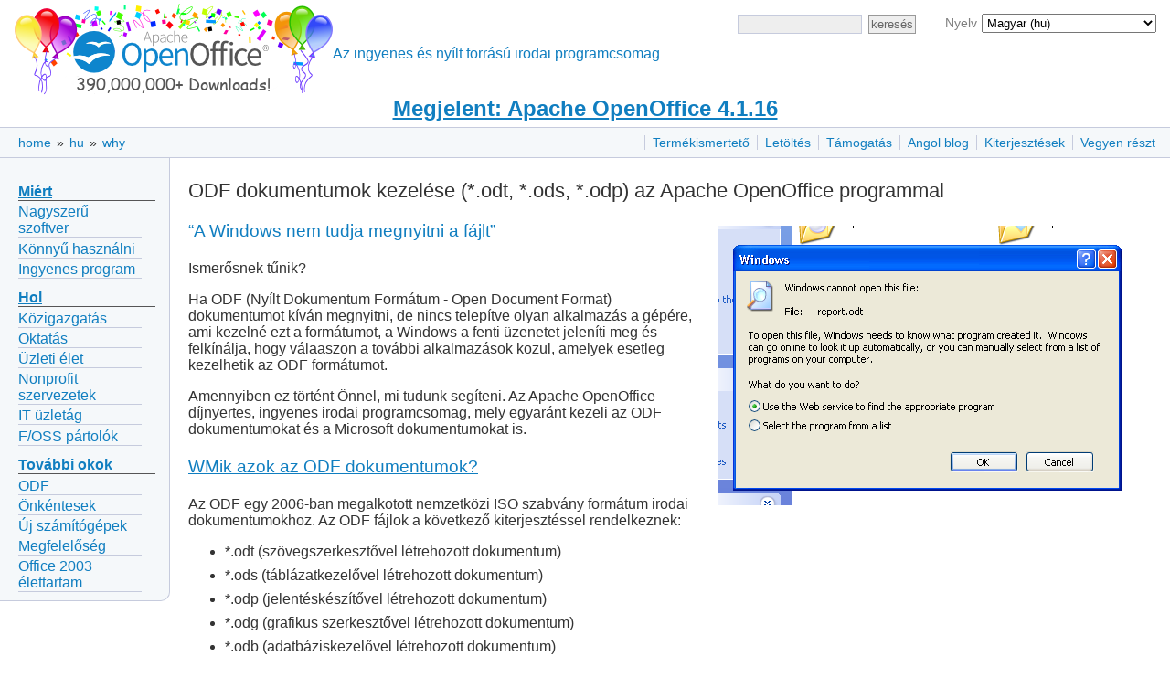

--- FILE ---
content_type: text/html
request_url: http://www.openoffice.org/hu/why/why_odf.html
body_size: 4450
content:

<!DOCTYPE html>

<html>
  <head>
    <meta http-equiv="Content-Type" content="text/html; charset=UTF-8">
    
    <title>ODF dokumentumok kezelése (*.odt, *.ods, *.odp) az Apache OpenOffice programmal</title>
    <link href="/css/ooo.css" rel="stylesheet" type="text/css">
    
    
    
    <script src="https://www.apachecon.com/event-images/snippet.js"></script>
  </head>
  <body>
      <div id="bannera">
  <div id="languagesdiv">
	Nyelv
	<select id="selectlanguage" onchange="javascript:location.href=location.protocol+'//'+location.host+'/'+this.value;">
	<!-- Asturian --><option value="ast">Asturianu (ast)</option>
	<!-- Catalan --><option value="ca">Català (ca)</option>
	<!-- Czech --><option value="cs">Čeština (cs)</option>
	<!-- Danish --><option value="da">Dansk (da)</option>
	<!-- German --><option value="de">Deutsch (de)</option>
	<!-- English [British]<option value="en-gb">English [British] (en-GB)</option> -->
	<!-- English [US] --><option value="?redirect=soft" selected="selected">English [US] (en-US)</option>
	<!-- Spanish --><option value="es">Español (es)</option>
	<!-- Esperanto --><option value="eo">Esperanto (eo)</option>
	<!-- Estonian --><option value="et">Eesti keel (et)</option>
	<!-- Basque --><option value="eu">Euskara (eu)</option>
	<!-- French --><option value="fr">Français (fr)</option>
	<!-- Scottish --><option value="gd">Gàidhlig (gd)</option>
	<!-- Galician --><option value="gl">Galego (gl)</option>
	<!-- Italian --><option value="it">Italiano (it)</option>
	<!-- Lithuanian --><option value="lt">Lietuvių (lt)</option>
	<!-- Hungarian --><option value="hu">Magyar (hu)</option>
	<!-- Dutch --><option value="nl">Nederlands (nl)</option>
	<!-- Norwegian --><option value="no">Norsk (no)</option>
	<!-- Polish --><option value="pl">Polski (pl)</option>
	<!-- Portuguese [Brazilian] --><option value="pt-br">Português [do Brasil] (pt-BR)</option>
	<!-- Portuguese [European] --><option value="pt">Português [Europeu] (pt)</option>
	<!-- Romanian --><option value="ro">Română (ro)</option>
	<!-- Slovak --><option value="sk">Slovenčina (sk)</option>
	<!-- Slovenian --><option value="sl">Slovenščina (sl)</option>
	<!-- Finnish --><option value="fi">Suomi (fi)</option>
	<!-- Swedish --><option value="sv">Svenska (sv)</option>
	<!-- Ukrainian --><option value="uk">Yкраїнська (uk)</option>
	<!-- Vietnamese --><option value="vi">Tiếng Việt (vi)</option>
	<!-- Turkish --><option value="tr">Türkçe (tr)</option>
	<!-- Oromo --><option value="om">ኦሮሚኛ (om)</option>
	<!-- Armenian --><option value="hy">Հայերեն (hy)</option>
	<!-- Greek --><option value="el">Ελληνικά (el)</option>
	<!-- Bulgarian --><option value="bg">български език (bg)</option>
	<!-- Russian --><option value="ru">Русский (ru)</option>
	<!-- Serbian [Cyrillic] --><option value="sr">Cрпски [ћирилицом] (sr)</option>
	<!-- Arabic <option value="ar">العربية (ar)</option> -->
	<!-- Hebrew --><option value="he">עברית (he)</option>
	<!-- Hindi --><option value="hi">हिन्दी (hi)</option>
	<!-- Khmer --><option value="km">ភាសាខ្មែរ (km)</option>
	<!-- Tamil --><option value="ta">தமிழ் (ta)</option>
	<!-- Thai --><option value="th">ภาษาไทย (th)</option>
	<!-- Chinese [simplified] --><option value="zh-cn">简体中文 (zh-CN)</option>
	<!-- Chinese [traditional] --><option value="zh-tw">正體中文 (zh-TW)</option>
	<!-- Japanese --><option value="ja">日本語 (ja)</option>
	<!-- Korean --><option value="ko">한국어 (ko)</option>
	</select>
	<script>
	  var lang = "hu";
	  var dropdown = document.getElementById('selectlanguage');
	  var options = dropdown.options;
	  for( var i = 0; i < dropdown.options.length; i++ ) {
	    if( dropdown.options[ i ].value == lang ) {
	      dropdown.selectedIndex = i;
	      break;
	    }
	  }
	</script>
  </div>
  <div id="bannerleft"><a title="Apache OpenOffice" href="/"><img id="ooo-logo" alt="Apache OpenOffice" src="/images/AOO_logos/100MillAOO100px.png"/></a></div>
    <div id="bannerright">
      <div id="searchdiv">
	<form id="cse-search-box-header" action="https://www.google.com/search" method="get">
	  <div>
	    <input type="hidden" name="domains" value="https://www.openoffice.org"/>
	    <input type="hidden" name="sitesearch" value="https://www.openoffice.org"/>
	  </div>
	  <div class="topsrchbox">
	    <input name="resultsPerPage" value="40" type="hidden"/>
	    <input name="q" id="query" type="text" title="search query"/>
	    <input name="Button" value="keresés" type="submit" class="topsrchbutton"/>
	  </div>
	</form>
      </div>
    </div>
    <div id="bannercenter"><br/>Az ingyenes és nyílt forrású irodai programcsomag</div>
  </div>

<!-- The version number must no longer be part of every localized "brand.md" in order to change the data only in a single place: here. -->
<div id="announce"><a href="https://openoffice.apache.org/blog/announcing-apache-openoffice-4-1-16.html" title="Megjelent: Apache OpenOffice 4.1.16">Megjelent: Apache OpenOffice 4.1.16</a></div>

    <div id="topbara">
      <div id="topnava"><ul>
<li><a href="/hu/product/" title="Apache OpenOffice termékismertető">Termékismertető</a></li>
<li><a href="/hu/download/" title="Apache OpenOffice letöltése">Letöltés</a></li>
<li><a href="/hu/support/" title="OpenOffice terméktámogatás">Támogatás</a></li>
<li><a href="https://blogs.apache.org/OOo/" title="Apache OpenOffice angol blog">Angol blog</a></li>
<li><a href="/hu/extensions/" title="Kiterjesztések és sablonok az OpenOffice programhoz">Kiterjesztések</a></li>
<li><a href="/hu/participate/" title="Vegyen részt Ön is az Apache OpenOffice fejlesztésében!">Vegyen részt</a></li>
</ul>
</div>

      <div id="breadcrumbsa"><a href="/">home</a>&nbsp;&raquo;&nbsp;<a href="/hu/">hu</a>&nbsp;&raquo;&nbsp;<a href="/hu/why/">why</a></div>
    </div>
    <div id="clear"></div>
      <div id="leftnav"><h1><a href="#miért" id="miért">Miért</a></h1>
<ul>
<li><a href="/hu/why/why_great.html">Nagyszerű szoftver</a></li>
<li><a href="/hu/why/why_easy.html">Könnyű használni</a></li>
<li><a href="/hu/why/why_free.html">Ingyenes program</a></li>
</ul>
<h1><a href="#hol" id="hol">Hol</a></h1>
<ul>
<li><a href="/hu/why/why_gov.html">Közigazgatás</a></li>
<li><a href="/hu/why/why_edu.html">Oktatás</a></li>
<li><a href="/hu/why/why_sme.html">Üzleti élet</a></li>
<li><a href="/hu/why/why_nfp.html">Nonprofit szervezetek</a></li>
<li><a href="/hu/why/why_oem.html">IT üzletág</a></li>
<li><a href="/hu/why/why_foss.html">F/OSS pártolók</a></li>
</ul>
<h1><a href="#további-okok" id="további-okok">További okok</a></h1>
<ul>
<li><a href="/hu/why/why_odf.html">ODF</a></li>
<li><a href="/hu/why/why_volunteers.html">Önkéntesek</a></li>
<li><a href="/hu/why/why_new_computers.html">Új számítógépek</a></li>
<li><a href="/hu/why/why_compliance.html">Megfelelőség</a></li>
<li><a href="/hu/why/why_office2003-end-of-life.html">Office 2003 élettartam</a></li>
</ul>
</div>

      
    <div id="content"><h1 class="title">ODF dokumentumok kezelése (*.odt, *.ods, *.odp) az Apache OpenOffice programmal</h1>
      
      <p class="rfloatimg"><img src="/why/images/shell.png" alt="Miért az Apache OpenOffice: a nyílt dokumentum formátum (OpenDocument Format - ODF)" /></p>
<h2><a href="#a-windows-nem-tudja-megnyitni-a-fájlt" id="a-windows-nem-tudja-megnyitni-a-fájlt">&ldquo;A Windows nem tudja megnyitni a fájlt&rdquo;</a></h2>
<p>Ismerősnek tűnik?</p>
<p>Ha ODF (Nyílt Dokumentum Formátum - Open Document Format) dokumentumot kíván megnyitni, de nincs telepítve olyan alkalmazás a gépére, ami kezelné ezt a formátumot, a Windows a fenti üzenetet jeleníti meg és felkínálja, hogy válaaszon a további alkalmazások közül, amelyek esetleg kezelhetik az ODF formátumot.</p>
<p>Amennyiben ez történt Önnel, mi tudunk segíteni. Az Apache OpenOffice díjnyertes, ingyenes irodai programcsomag, mely egyaránt kezeli az ODF dokumentumokat és a Microsoft dokumentumokat is.</p>
<h2><a href="#wmik-azok-az-odf-dokumentumok" id="wmik-azok-az-odf-dokumentumok">WMik azok az ODF dokumentumok?</a></h2>
<p>Az ODF egy 2006-ban megalkotott nemzetközi ISO szabvány formátum irodai dokumentumokhoz. Az ODF fájlok a következő kiterjesztéssel rendelkeznek:</p>
<ul>
<li>*.odt (szövegszerkesztővel létrehozott dokumentum)</li>
<li>*.ods (táblázatkezelővel létrehozott dokumentum)</li>
<li>*.odp (jelentéskészítővel létrehozott dokumentum)</li>
<li>*.odg (grafikus szerkesztővel létrehozott dokumentum)</li>
<li>*.odb (adatbáziskezelővel létrehozott dokumentum)</li>
<li>*.odf (egyenletszerkesztővel létrehozott dokumentum)</li>
</ul>
<p>Az ODF előnye, hogy semmilyen irodai alkalmazáscsomaghoz nincs kötve. Ez egy nyílt szabvány melyet bármely cég beépíthet saját szoftverébe. Az OpenOffice az ODF formátumot alapbeállításként használja. Ma már számos más szövegszerkesztő is rendelkezik az ODF formátum importálási és exportálási képességével.</p>
<h2><a href="#az-apache-openoffice" id="az-apache-openoffice">Az Apache OpenOffice</a></h2>
<p>Az Apache OpenOffice a vezető nyílt forrású irodai szoftvercsomag, mely használható szövegszerkesztésre, táblázatkezelésre, jelentéskészítésre, grafikai munkákra, adatbáziskezelésre és sok minden másra is. A nonprofit Apache Szoftver Alapítvány (Apache Software Foundation) kiadásában jelenik meg. Számos nyelven elérhető és minden átlagos felhasználású számítógépen futtatható. Az OpenOffice képes az ODF dokumentumok kezelésére, akárcsak a többi, ismert programcsomag által létrehozott fájlokkal való munkára. Teljesen ingyen, bármilyen célra szabadon letölthető és használható.</p>
<p>Ha többet akar tudni az Apache OpenOffice programról, <a href="/test-hu/why/">ide kattintva</a> tájékozódhat.</p>
<h2><a href="#mit-kell-tennem-hogy-használni-tudjam-az-odf-dokumentumaimat" id="mit-kell-tennem-hogy-használni-tudjam-az-odf-dokumentumaimat">Mit kell tennem, hogy használni tudjam az ODF dokumentumaimat?</a></h2>
<p><a href="/test-hu/download">Töltse le az Apache OpenOffice programot</a> és telepítse számítógépére. Ez csupán néhány percet vesz igénybe. Telepítés után Ön képes lesz az ODF dokumentumok olvasására és írására egyaránt.</p>

      
    </div>
      <div id="footera">
    <div id="asfbanner">
      <p><a class="acevent" data-format="wide" data-mode="light" data-event="random"></a></p>
    </div>
    <div id="poweredbya">
      <p><a href="https://www.apache.org/"><img src="/images/asf_logo_small.png" alt="The ASF" height="76" width="188"/></a></p>
    </div>
    <div id="copyrighta">
      <p style="text-align:center;">
        <a href="/license.html">Copyright &amp; License</a> |
        <a href="https://privacy.apache.org/policies/privacy-policy-public.html">Privacy</a> |
        <a href="/contact_us.html">Contact Us</a> |
        <a href="/donations.html">Donate</a> |
        <a href="https://www.apache.org/foundation/thanks.html">Thanks</a>
      </p>
      <p>
        Apache, OpenOffice, OpenOffice.org and the seagull logo are registered trademarks of The Apache Software Foundation.
        The ASF logo is a trademark of The Apache Software Foundation.
        Other names appearing on the site may be trademarks of their respective owners.
      </p>
    </div>
  </div>

  </body>
</html>
